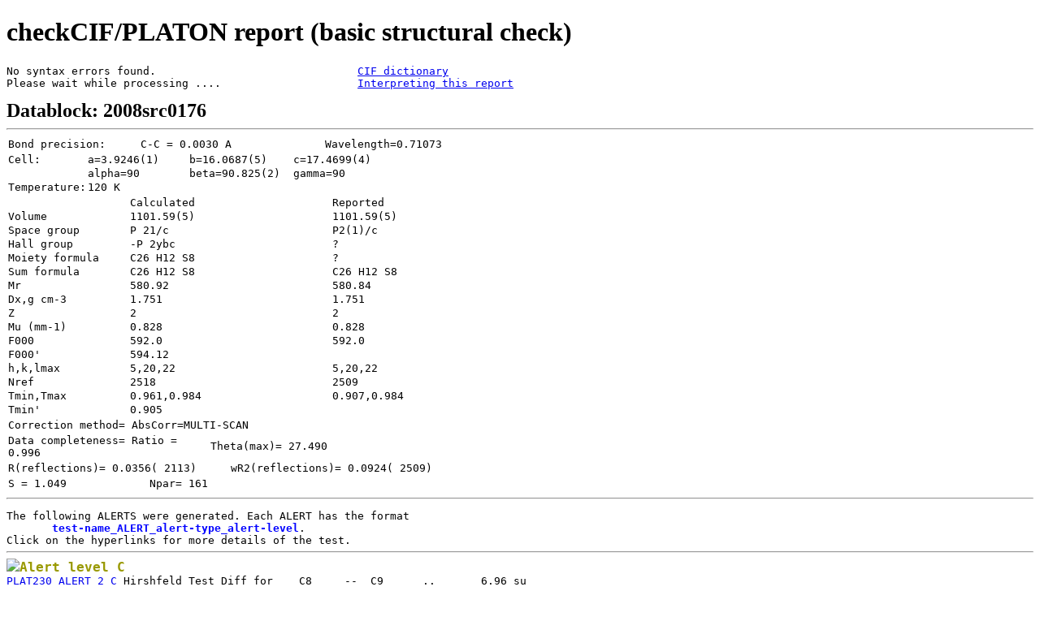

--- FILE ---
content_type: text/html
request_url: http://ecrystals.chem.soton.ac.uk/412/1/2008src0176_checkcif.htm
body_size: 2861
content:
<!DOCTYPE html
	PUBLIC "-//W3C//DTD XHTML 1.0 Transitional//EN"
	 "http://www.w3.org/TR/xhtml1/DTD/xhtml1-transitional.dtd">
<html xmlns="http://www.w3.org/1999/xhtml" lang="en-US" xml:lang="en-US">
<head>
<title>checkCIF/PLATON report (basic structural check)</title>
<meta http-equiv="Content-Type" content="text/html; charset=iso-8859-1" />
</head>
<body bgcolor="white">
<h1>
	checkCIF/PLATON report (basic structural check)
</h1>
<pre>No syntax errors found.                               <a target="iucr_info2" href="http://www.iucr.org/iucr-top/cif/cif_core/definitions/index.html">CIF dictionary</a><BR>Please wait while processing ....                     <a target="iucr_info2" href="http://journals.iucr.org/services/cif/checking/checkreport.html">Interpreting this report</a><BR></pre>
<a name="checkcif"></a>
<script language="JavaScript" type="text/javascript">
<!-- Hide script
//<![CDATA[
  // Global variable for subwindow reference
  var helpWindow;
  // Version flag for old browsers (Nav2/IE3)
  var oldStuff = parseInt(navigator.appversion) < 3;

  // generate and fill the help window
  function makeHelpWindow(entry) {
  var newLink = "http://journals.iucr.org/services/cif/checking/" + entry;
     // open help file and jump to right point in it
     helpWindow = window.open(newLink, 'iucr_info', 'scrollbars=yes,width=800,height=400');
     // handle Navigator 2, which doesnt have an opener property
     if (!helpWindow.opener) {
       helpWindow.opener = window;
     }
     if (!oldStuff) {
       // window is already open so bring it to the front
       helpWindow.focus();
     }
  }

//]]> End script hiding -->
</script>


<FONT size="+2"><b>Datablock: 2008src0176</b></FONT>
<hr><table width="650" cellpadding="0">
<tr>
<td width="25%"><tt>Bond precision:</tt></td>
<td width="35%"><tt>   C-C = 0.0030 A</tt></td>
<td width="40%"><tt>Wavelength=0.71073</tt></td>
</tr>
</table><table width="650" cellpadding="0">
<tr>
<td width="10%"><tt>Cell:</tt></td>
<td width="20%"><tt>a=3.9246(1)</tt></td>
<td width="20%"><tt>b=16.0687(5)</tt></td>
<td width="50%"><tt>c=17.4699(4)</tt></td>
</tr>
<tr>
<td></td>
<td><tt>alpha=90</tt></td>
<td><tt>beta=90.825(2)</tt></td>
<td><tt>gamma=90</tt></td>
</tr>
<tr>
<td><tt>Temperature: </td>
<td><tt>120 K</tt></td>
<td><tt></tt></td>
<td><tt></tt></td>
</tr>
</table><table width="650" cellpadding="0">
<tr>
<td width="15%"><tt></tt></td>
<td width="25%"><tt>Calculated</tt></td>
<td width="25%"><tt>Reported</tt></td>
</tr>
<tr>
<td><tt>Volume</tt></td>
<td><tt>1101.59(5)</tt></td>
<td><tt>1101.59(5)</tt></td>
</tr>
<tr>
<td><tt>Space group</tt></td>
<td><tt>P 21/c     </tt></td>
<td><tt>P2(1)/c    </tt></td>
</tr>
<tr>
<td><tt>Hall group</tt></td>
<td><tt>-P 2ybc    </tt></td>
<td><tt> ?         </tt></td>
</tr><tr>
<td><tt>Moiety formula</tt></td>
<td><tt>C26 H12 S8
</tt></td>
<td><tt>?
</tt></td>
</tr><tr>
<td><tt>Sum formula</tt></td>
<td><tt>C26 H12 S8
</tt></td>
<td><tt>C26 H12 S8
</tt></td>
</tr>
<tr>
<td><tt>Mr</tt></td>
<td><tt>580.92</tt></td>
<td><tt>580.84
</tt></td>
</tr>
<tr>
<td><tt>Dx,g cm-3</tt></td>
<td><tt>1.751</tt></td>
<td><tt>1.751
</tt></td>
</tr>
<tr>
<td><tt>Z</tt></td>
<td><tt>2</tt></td>
<td><tt>2
</tt></td>
</tr>
<tr>
<td><tt>Mu (mm-1)</tt></td>
<td><tt>0.828</tt></td>
<td><tt>0.828
</tt></td>
</tr>
<tr>
<td><tt>F000</tt></td>
<td><tt>592.0</tt></td>
<td><tt>592.0</tt></td>
</tr>
<tr>
<td><tt>F000'</tt></td>
<td><tt>594.12
</tt></td>
<td><tt></tt></td>
</tr>
<tr>
<td><tt>h,k,lmax</tt></td>
<td><tt>5,20,22</tt></td>
<td><tt>5,20,22</tt></td>
</tr>
<tr>
<td><tt>Nref</tt></td>
<td><tt>2518        </tt></td>
<td><tt>2509        </tt></td>
</tr>
<tr>
<td><tt>Tmin,Tmax</tt></td>
<td><tt>0.961,0.984</tt></td>
<td><tt>0.907,0.984</tt></td>
</tr>
<tr>
<td><tt>Tmin'</tt></td>
<td><tt>0.905</tt></td>
<td><tt></tt></td>
</tr>
</table><table width="500" cellpadding="0">
<tr>
<td width="95%"><tt>Correction method=  AbsCorr=MULTI-SCAN
</tt></td>
<td width="5%"><tt></tt></td>
</tr>
</table><table width="500" cellpadding="0">
<tr>
<td width="50%"><tt>Data completeness=  Ratio  =  0.996</tt></td>
<td width="50%"><tt>Theta(max)= 27.490</tt></td>
</tr>
</table><table width="550" cellpadding="0">
<tr>
<td width="40%"><tt>R(reflections)= 0.0356(  2113)</tt></td>
<td width="40%"><tt>wR2(reflections)= 0.0924(  2509)</tt></td>
</tr>
</table><table width="350" cellpadding="0">
<td width="20%"><tt>S = 1.049</tt></td>
<td width="20%"><tt>Npar= 161</tt></td>
</tr>
</table><hr>
<pre>The following ALERTS were generated. Each ALERT has the format
       <FONT color="blue"><B>test-name_ALERT_alert-type_alert-level</B></FONT>.
Click on the hyperlinks for more details of the test.
<hr><img src="http://www.iucr.org/iucr-top/logos/yellow.gif"><FONT size="+1" color="#999900"><B>Alert level C</B></FONT>
<a href='javascript:makeHelpWindow("PLAT230.html")'>PLAT230_ALERT_2_C</a> Hirshfeld Test Diff for    C8     --  C9      ..       6.96 su   
<a href='javascript:makeHelpWindow("PLAT301.html")'>PLAT301_ALERT_3_C</a> Main Residue  Disorder .........................      11.00 Perc.
<a href='javascript:makeHelpWindow("PLAT366.html")'>PLAT366_ALERT_2_C</a> Short? C(sp?)-C(sp?) Bond  C12    -   C13    ...       1.35 Ang. 
<a href='javascript:makeHelpWindow("PLAT066.html")'>PLAT066_ALERT_1_C</a> Predicted and Reported Transmissions Identical .          ?
<a href='javascript:makeHelpWindow("PLAT779.html")'>PLAT779_ALERT_4_C</a> Suspect or Irrelevant (Bond) Angle in CIF ......       5.00 Deg. 
              C11' -C10  -S4      1.555   1.555   1.555                        
<a href='javascript:makeHelpWindow("PLAT779.html")'>PLAT779_ALERT_4_C</a> Suspect or Irrelevant (Bond) Angle in CIF ......       4.00 Deg. 
              C11  -C10  -S4'     1.555   1.555   1.555                        
<a href='javascript:makeHelpWindow("PLAT779.html")'>PLAT779_ALERT_4_C</a> Suspect or Irrelevant (Bond) Angle in CIF ......      14.40 Deg. 
              C11  -C12  -S4'     1.555   1.555   1.555                        
<a href='javascript:makeHelpWindow("PLAT779.html")'>PLAT779_ALERT_4_C</a> Suspect or Irrelevant (Bond) Angle in CIF ......      13.20 Deg. 
              C11' -C13  -S4      1.555   1.555   1.555                        
<hr>   0<FONT color="red"><B> ALERT level A</B></FONT> = In general: serious problem
   0<FONT color="orange"><B> ALERT level B</B></FONT> = Potentially serious problem
   8<FONT color="#999900"><B> ALERT level C</B></FONT> = Check and explain
   0<FONT color="#555555"><B> ALERT level G</B></FONT> = General alerts; check

   1 ALERT type 1 CIF construction/syntax error, inconsistent or missing data
   2 ALERT type 2 Indicator that the structure model may be wrong or deficient
   1 ALERT type 3 Indicator that the structure quality may be low
   4 ALERT type 4 Improvement, methodology, query or suggestion
   0 ALERT type 5 Informative message, check</pre>
<hr><hr>
<TABLE width="670"><TD>
<b>Publication of your CIF in IUCr journals</b>

<p>
A basic structural check has been run on your CIF.
These basic checks will be run on all CIFs submitted for publication in
IUCr journals (<i>Acta Crystallographica</i>, <i>Journal of Applied Crystallography</i>,
<i>Journal of Synchrotron Radiation</i>); however, if you intend to submit to <i>Acta
Crystallographica Section C</i> or <i>E</i>, you should make sure that
<a href="http://journals.iucr.org/services/cif/checking/checkform.html">full publication
checks</a> are run on the final version of your CIF prior to submission.</p>

<b>Publication of your CIF in other journals</b>
<p>Please refer to the <i>Notes for Authors</i> of the relevant journal for any special instructions relating to CIF submission.
</TD>
</TABLE>
<HR><FONT><B>PLATON version of 29/04/2008; check.def file version of 22/04/2008</B></FONT>

<table><tr><td><FONT size=+2><b>Datablock 2008src0176</b> - ellipsoid plot</FONT></td></tr><tr><td>
<img src="2008src0176_ellipsoid.gif">
</td></tr></table>

<HR>
<a href="http://www.ccdc.cam.ac.uk/free_services/encifer/"> Download CIF editor (enCIFer) from the CCDC </a><br>
<a href="http://journals.iucr.org/services/cif/checking/checkform.html"> Test a new CIF entry </a>
</BODY>
</HTML>
